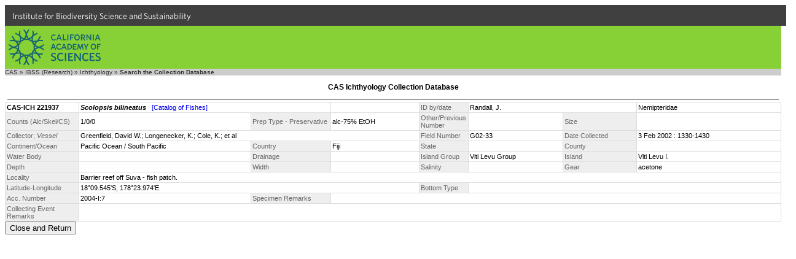

--- FILE ---
content_type: text/html
request_url: https://researcharchive.calacademy.org/research/ichthyology/collection/index.asp?xAction=getrec&close=true&LotID=222016
body_size: 2992
content:


<!DOCTYPE HTML PUBLIC "-//W3C//DTD HTML 4.01 Transitional//EN"
"http://www.w3.org/TR/html4/loose.dtd">
<html>
<head>
		<!-- Google Tag Manager -->
	<script>(function(w,d,s,l,i){w[l]=w[l]||[];w[l].push({'gtm.start':
	new Date().getTime(),event:'gtm.js'});var f=d.getElementsByTagName(s)[0],
	j=d.createElement(s),dl=l!='dataLayer'?'&l='+l:'';j.async=true;j.src=
	'https://www.googletagmanager.com/gtm.js?id='+i+dl;f.parentNode.insertBefore(j,f);
	})(window,document,'script','dataLayer','GTM-PCB865H');</script>
	<!-- End Google Tag Manager -->

	<meta http-equiv="Content-Type" content="text/html; charset=iso-8859-1">
	<!-- #BeginEditable "doctitle" -->
	<title>CAS Ichthyology Collection Database</title>
	<!-- #EndEditable -->

	<link rel="stylesheet" href="ich_style.css" type="text/css">
	<link type="text/css" rel="stylesheet" href="https://cloud.typography.com/6161652/769662/css/fonts.css" media="all">
	<script src="/research/includes/noharv2.js"></script>
	<style>
		<!--
		.logo {
			background: url(/scripts/dbapp/logo.png) 0 0 no-repeat;
			width: 65px;
			height: 110px;
			float: left;
			margin: 0px 20px 0px 0px;
			border: 0px solid #d00;
		}
		input {vertical-align:middle}
		-->
	</style>
</head>
<body>
	<!-- Google Tag Manager (noscript) -->
	<noscript><iframe src="https://www.googletagmanager.com/ns.html?id=GTM-PCB865H"
	height="0" width="0" style="display:none;visibility:hidden"></iframe></noscript>
	<!-- End Google Tag Manager (noscript) -->
  <div id="top-level-nav-wrapper" style="background-color:#404040; font-family:'Whitney A', 'Whitney B', Helvetica, Arial, sans-serif; font-size:14px; line-height:16px; padding-left:3px; list-style:none; float:left; display:block; color:#ffffff; height:24px; padding:12px; padding-top:10px; padding-bottom:0; width:100%">
<a href="http://www.calacademy.org/scientists" title="IBSS" style="color: inherit; text-decoration:none">Institute for Biodiversity Science and Sustainability</a>
  </div>
	<div id="nav-CAS" style="background-color:#87D036; clear:both; height:70px; width:100%">
		<a href="http://www.calacademy.org"><div id="nav-logo" style="background-color:#87D036; background-image:url('/research/includes/images/logo-mark-teal.svg'); float:left; height:58px; margin-left:6px; margin-top:6px; width:150px">
		</div></a>
	</div>

<!--<div style="width:100%; background-color: #336699">
	<div class="ichlogo">
		<a href="http://www.calacademy.org/">
			<img src="http://www.calacademy.org/images/blank.gif" width="65" height="110" border="0" alt="CAS Home">
		</a>
	</div>
	<div style="background-color:#336699; height:110px;">
		<div style="height:58px;">
			<a href="/research/ichthyology/index.php"><img src="/research/ichthyology/images/ichthyology_meta.gif" width="200" height="25" style="position:absolute; top:20px" alt="Ichthyology" border="0"></a>
		</div>
		<div style="height:52px;">
			<br><a href="/research/ichthyology/catalog/fishcatmain.asp" class="whitelinks">Catalog of Fishes</a>&nbsp;&nbsp;|&nbsp;&nbsp;
          	<a href="/research/ichthyology/annotated/index.php" class="whitelinks">Annotated Checklists</a>&nbsp;&nbsp;|&nbsp;&nbsp;
			<a href="/research/ichthyology/Types/index.asp" class="whitelinks">Primary Types Imagebase</a>&nbsp;&nbsp;|&nbsp;&nbsp;
			<a href="/research/ichthyology/collection/index.asp" class="whitelinks"> Collection Database</a>
			<br>
			<a href="/research/ichthyology/about_dept.php" class="whitelinks">About the Department</a>&nbsp;&nbsp;|&nbsp;&nbsp;
			          	<a href="/research/ichthyology/staff.php" class="whitelinks">Staff</a>&nbsp;&nbsp;|&nbsp;&nbsp;
			          	<a href="/research/ichthyology/nlsi.php" class="whitelinks">Newsletter of Systematic Ichthyology</a>&nbsp;&nbsp;|&nbsp;&nbsp;
          	<a href="/research/ichthyology/funding.php" class="whitelinks">Funding Opportunities</a>
		</div>
	</div>
</div>-->
<div style="clear:both; background-color:#cccccc" class="breadcrumb">
	<a href="http://www.calacademy.org" class="breadcrumb" target="_top">CAS</a> &raquo;
	<a href="http://www.calacademy.org/scientists" class="breadcrumb" target="_top">IBSS (Research)</a> &raquo;
	<a href="http://www.calacademy.org/scientists/ichthyology/" class="breadcrumb" target="_top">Ichthyology</a> &raquo;
<!--	<a href="http://research.calacademy.org/ichthyology/collections/" class="breadcrumb" target="_top">Collections</a> &raquo; -->
	<b>Search the Collection Database</b>
</div>
<h3 align="center">CAS Ichthyology Collection Database</h3>
	

<hr style="background-color:black; border:none; color:black; height:1px; margin:4px;">
<!-- bgcolor="#DDDDDD" bordercolorlight="#DDDDDD" bordercolordark="#DDDDDD" bordercolor="#DDDDDD" -->
<table border="0" align="center" width="100%" cellspacing="1" cellpadding="2" bgcolor="#DDDDDD">
  <tr>
    <td class="DispData" style="width:115px"><b>CAS-ICH 221937</b></td>
		<td class="DispData" colspan="2"><b><i>Scolopsis bilineatus </i></b>&nbsp;&nbsp;<a href="http://researcharchive.calacademy.org/research/ichthyology/catalog/getnameViaColl.asp?contains=Scolopsis+bilineatus&rank=Species"target=_blank" >[Catalog of Fishes]</a></td>
    <td class="DispData">
&nbsp;&nbsp;&nbsp;&nbsp;&nbsp;
	</td>
    <td class="DispLabel" style="width:75px">ID by/date&nbsp;</td>
    <td class="DispData" colspan="2">Randall, J.</td>
    <td class="DispData"> Nemipteridae</td>
  </tr>
  <tr>
    <td class="DispLabel">Counts (Alc/Skel/CS)</td>
    <td class="DispData">1/0/0</td>
    <td class="DispLabel">Prep Type - Preservative</td>
    <td class="DispData">alc-75% EtOH</td>
    <td class="DispLabel">Other/Previous Number</td>
    <td class="DispData"></td>
    <td class="DispLabel" style="width:115px">Size</td>
    <td class="DispData">&nbsp;&nbsp;&nbsp;&nbsp;&nbsp;</td>
  </tr>
  <tr>
    <td class="DispLabel">Collector; <i>Vessel</i></td>
    <td class="DispData" colspan="3">Greenfield, David W.; Longenecker, K.; Cole, K.; et al&nbsp;<i></i></td>
    <td class="DispLabel">Field Number</td>
    <td class="DispData">G02-33</td>
    <td class="DispLabel">Date Collected</td>
    <td class="DispData">3 Feb 2002&nbsp;: 1330-1430</td>
  </tr>
  <tr>
    <td class="DispLabel">Continent/Ocean</td>
    <td class="DispData">Pacific Ocean / South Pacific</td>
    <td class="DispLabel" style="width:125px">Country</td>
    <td class="DispData">Fiji</td>
    <td class="DispLabel">State</td>
    <td class="DispData"></td>
    <td class="DispLabel">County</td>
    <td class="DispData"></td>
  </tr>
  <tr>
    <td class="DispLabel">Water Body</td>
    <td class="DispData"></td>
    <td class="DispLabel">Drainage</td>
    <td class="DispData"></td>
	<td class="DispLabel">Island Group</td>
    <td class="DispData">Viti Levu Group</td>
	<td class="DispLabel">Island</td>
    <td class="DispData">Viti Levu I.</td>
  </tr>
  <tr>
    <td class="DispLabel">Depth</td>
    <td class="DispData"></td>
    <td class="DispLabel">Width</td>
    <td class="DispData"></td>
    <td class="DispLabel">Salinity</td>
    <td class="DispData"></td>
    <td class="DispLabel">Gear</td>
    <td class="DispData">acetone</td>
  </tr>
  <tr>
    <td class="DispLabel">Locality</td>
    <td class="DispData" colspan="7">Barrier reef off Suva - fish patch.</td>
  </tr>
  <tr>
    <td class="DispLabel">Latitude-Longitude</td>
    <td class="DispData" colspan="3">18&#176;09.545'S,&nbsp;178&#176;23.974'E</td>
    <td class="DispLabel">Bottom Type</td>
    <td class="DispData" colspan="3"></td>
  </tr>

  <tr>
    <td class="DispLabel">Acc. Number</td>
    <td class="DispData">2004-I:7</td>
    <td class="DispLabel">Specimen Remarks</td>
    <td class="DispData" colspan="5"></td>
  </tr>
  <tr>
    <td class="DispLabel">Collecting Event Remarks</td>
    <td class="DispData" colspan="7"></td>
  </tr>
</table>
<input type="button" value="Close and Return" onclick="myWindow=window.open('','_parent'); myWindow.close()">